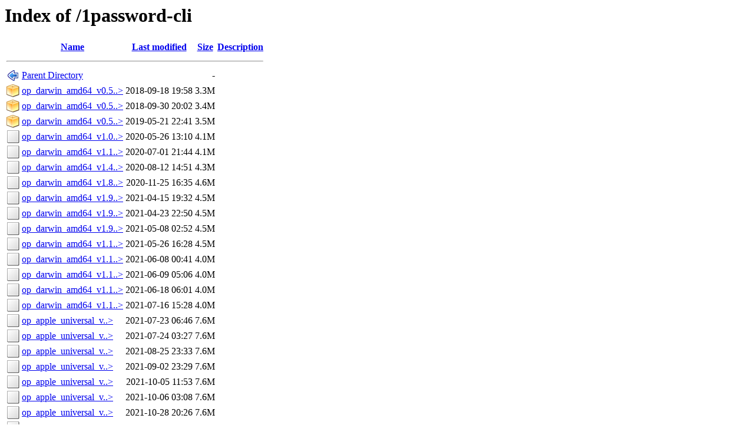

--- FILE ---
content_type: text/html;charset=ISO-8859-1
request_url: https://fra.de.distfiles.macports.org/1password-cli/?C=M;O=A
body_size: 17798
content:
<!DOCTYPE HTML PUBLIC "-//W3C//DTD HTML 3.2 Final//EN">
<html>
 <head>
  <title>Index of /1password-cli</title>
 </head>
 <body>
<h1>Index of /1password-cli</h1>
  <table>
   <tr><th valign="top"><img src="/icons/blank.png" alt="[ICO]"></th><th><a href="?C=N;O=A">Name</a></th><th><a href="?C=M;O=D">Last modified</a></th><th><a href="?C=S;O=A">Size</a></th><th><a href="?C=D;O=A">Description</a></th></tr>
   <tr><th colspan="5"><hr></th></tr>
<tr><td valign="top"><img src="/icons/back.png" alt="[PARENTDIR]"></td><td><a href="/">Parent Directory</a>       </td><td>&nbsp;</td><td align="right">  - </td><td>&nbsp;</td></tr>
<tr><td valign="top"><img src="/icons/compressed.png" alt="[   ]"></td><td><a href="op_darwin_amd64_v0.5.3.zip">op_darwin_amd64_v0.5..&gt;</a></td><td align="right">2018-09-18 19:58  </td><td align="right">3.3M</td><td>&nbsp;</td></tr>
<tr><td valign="top"><img src="/icons/compressed.png" alt="[   ]"></td><td><a href="op_darwin_amd64_v0.5.4.zip">op_darwin_amd64_v0.5..&gt;</a></td><td align="right">2018-09-30 20:02  </td><td align="right">3.4M</td><td>&nbsp;</td></tr>
<tr><td valign="top"><img src="/icons/compressed.png" alt="[   ]"></td><td><a href="op_darwin_amd64_v0.5.6-003.zip">op_darwin_amd64_v0.5..&gt;</a></td><td align="right">2019-05-21 22:41  </td><td align="right">3.5M</td><td>&nbsp;</td></tr>
<tr><td valign="top"><img src="/icons/unknown.png" alt="[   ]"></td><td><a href="op_darwin_amd64_v1.0.0.pkg">op_darwin_amd64_v1.0..&gt;</a></td><td align="right">2020-05-26 13:10  </td><td align="right">4.1M</td><td>&nbsp;</td></tr>
<tr><td valign="top"><img src="/icons/unknown.png" alt="[   ]"></td><td><a href="op_darwin_amd64_v1.1.1.pkg">op_darwin_amd64_v1.1..&gt;</a></td><td align="right">2020-07-01 21:44  </td><td align="right">4.1M</td><td>&nbsp;</td></tr>
<tr><td valign="top"><img src="/icons/unknown.png" alt="[   ]"></td><td><a href="op_darwin_amd64_v1.4.0.pkg">op_darwin_amd64_v1.4..&gt;</a></td><td align="right">2020-08-12 14:51  </td><td align="right">4.3M</td><td>&nbsp;</td></tr>
<tr><td valign="top"><img src="/icons/unknown.png" alt="[   ]"></td><td><a href="op_darwin_amd64_v1.8.0.pkg">op_darwin_amd64_v1.8..&gt;</a></td><td align="right">2020-11-25 16:35  </td><td align="right">4.6M</td><td>&nbsp;</td></tr>
<tr><td valign="top"><img src="/icons/unknown.png" alt="[   ]"></td><td><a href="op_darwin_amd64_v1.9.0.pkg">op_darwin_amd64_v1.9..&gt;</a></td><td align="right">2021-04-15 19:32  </td><td align="right">4.5M</td><td>&nbsp;</td></tr>
<tr><td valign="top"><img src="/icons/unknown.png" alt="[   ]"></td><td><a href="op_darwin_amd64_v1.9.1.pkg">op_darwin_amd64_v1.9..&gt;</a></td><td align="right">2021-04-23 22:50  </td><td align="right">4.5M</td><td>&nbsp;</td></tr>
<tr><td valign="top"><img src="/icons/unknown.png" alt="[   ]"></td><td><a href="op_darwin_amd64_v1.9.2.pkg">op_darwin_amd64_v1.9..&gt;</a></td><td align="right">2021-05-08 02:52  </td><td align="right">4.5M</td><td>&nbsp;</td></tr>
<tr><td valign="top"><img src="/icons/unknown.png" alt="[   ]"></td><td><a href="op_darwin_amd64_v1.10.0.pkg">op_darwin_amd64_v1.1..&gt;</a></td><td align="right">2021-05-26 16:28  </td><td align="right">4.5M</td><td>&nbsp;</td></tr>
<tr><td valign="top"><img src="/icons/unknown.png" alt="[   ]"></td><td><a href="op_darwin_amd64_v1.10.1.pkg">op_darwin_amd64_v1.1..&gt;</a></td><td align="right">2021-06-08 00:41  </td><td align="right">4.0M</td><td>&nbsp;</td></tr>
<tr><td valign="top"><img src="/icons/unknown.png" alt="[   ]"></td><td><a href="op_darwin_amd64_v1.10.2.pkg">op_darwin_amd64_v1.1..&gt;</a></td><td align="right">2021-06-09 05:06  </td><td align="right">4.0M</td><td>&nbsp;</td></tr>
<tr><td valign="top"><img src="/icons/unknown.png" alt="[   ]"></td><td><a href="op_darwin_amd64_v1.10.3.pkg">op_darwin_amd64_v1.1..&gt;</a></td><td align="right">2021-06-18 06:01  </td><td align="right">4.0M</td><td>&nbsp;</td></tr>
<tr><td valign="top"><img src="/icons/unknown.png" alt="[   ]"></td><td><a href="op_darwin_amd64_v1.11.0.pkg">op_darwin_amd64_v1.1..&gt;</a></td><td align="right">2021-07-16 15:28  </td><td align="right">4.0M</td><td>&nbsp;</td></tr>
<tr><td valign="top"><img src="/icons/unknown.png" alt="[   ]"></td><td><a href="op_apple_universal_v1.11.1.pkg">op_apple_universal_v..&gt;</a></td><td align="right">2021-07-23 06:46  </td><td align="right">7.6M</td><td>&nbsp;</td></tr>
<tr><td valign="top"><img src="/icons/unknown.png" alt="[   ]"></td><td><a href="op_apple_universal_v1.11.2.pkg">op_apple_universal_v..&gt;</a></td><td align="right">2021-07-24 03:27  </td><td align="right">7.6M</td><td>&nbsp;</td></tr>
<tr><td valign="top"><img src="/icons/unknown.png" alt="[   ]"></td><td><a href="op_apple_universal_v1.11.3.pkg">op_apple_universal_v..&gt;</a></td><td align="right">2021-08-25 23:33  </td><td align="right">7.6M</td><td>&nbsp;</td></tr>
<tr><td valign="top"><img src="/icons/unknown.png" alt="[   ]"></td><td><a href="op_apple_universal_v1.11.4.pkg">op_apple_universal_v..&gt;</a></td><td align="right">2021-09-02 23:29  </td><td align="right">7.6M</td><td>&nbsp;</td></tr>
<tr><td valign="top"><img src="/icons/unknown.png" alt="[   ]"></td><td><a href="op_apple_universal_v1.12.1.pkg">op_apple_universal_v..&gt;</a></td><td align="right">2021-10-05 11:53  </td><td align="right">7.6M</td><td>&nbsp;</td></tr>
<tr><td valign="top"><img src="/icons/unknown.png" alt="[   ]"></td><td><a href="op_apple_universal_v1.12.2.pkg">op_apple_universal_v..&gt;</a></td><td align="right">2021-10-06 03:08  </td><td align="right">7.6M</td><td>&nbsp;</td></tr>
<tr><td valign="top"><img src="/icons/unknown.png" alt="[   ]"></td><td><a href="op_apple_universal_v1.12.3.pkg">op_apple_universal_v..&gt;</a></td><td align="right">2021-10-28 20:26  </td><td align="right">7.6M</td><td>&nbsp;</td></tr>
<tr><td valign="top"><img src="/icons/unknown.png" alt="[   ]"></td><td><a href="op_apple_universal_v1.12.4.pkg">op_apple_universal_v..&gt;</a></td><td align="right">2022-01-15 05:26  </td><td align="right">7.6M</td><td>&nbsp;</td></tr>
<tr><td valign="top"><img src="/icons/unknown.png" alt="[   ]"></td><td><a href="op_apple_universal_v2.0.0.pkg">op_apple_universal_v..&gt;</a></td><td align="right">2022-03-16 10:50  </td><td align="right">9.4M</td><td>&nbsp;</td></tr>
<tr><td valign="top"><img src="/icons/unknown.png" alt="[   ]"></td><td><a href="op_apple_universal_v2.0.1.pkg">op_apple_universal_v..&gt;</a></td><td align="right">2022-04-19 00:46  </td><td align="right">9.5M</td><td>&nbsp;</td></tr>
<tr><td valign="top"><img src="/icons/unknown.png" alt="[   ]"></td><td><a href="op_apple_universal_v2.0.2.pkg">op_apple_universal_v..&gt;</a></td><td align="right">2022-04-21 00:32  </td><td align="right">9.5M</td><td>&nbsp;</td></tr>
<tr><td valign="top"><img src="/icons/unknown.png" alt="[   ]"></td><td><a href="op_apple_universal_v2.1.0.pkg">op_apple_universal_v..&gt;</a></td><td align="right">2022-04-26 05:38  </td><td align="right">9.5M</td><td>&nbsp;</td></tr>
<tr><td valign="top"><img src="/icons/unknown.png" alt="[   ]"></td><td><a href="op_apple_universal_v2.2.0.pkg">op_apple_universal_v..&gt;</a></td><td align="right">2022-05-10 09:24  </td><td align="right">9.5M</td><td>&nbsp;</td></tr>
<tr><td valign="top"><img src="/icons/unknown.png" alt="[   ]"></td><td><a href="op_apple_universal_v2.3.0.pkg">op_apple_universal_v..&gt;</a></td><td align="right">2022-05-21 03:45  </td><td align="right">9.5M</td><td>&nbsp;</td></tr>
<tr><td valign="top"><img src="/icons/unknown.png" alt="[   ]"></td><td><a href="op_apple_universal_v2.3.1.pkg">op_apple_universal_v..&gt;</a></td><td align="right">2022-05-24 16:09  </td><td align="right">9.5M</td><td>&nbsp;</td></tr>
<tr><td valign="top"><img src="/icons/unknown.png" alt="[   ]"></td><td><a href="op_apple_universal_v2.4.0.pkg">op_apple_universal_v..&gt;</a></td><td align="right">2022-06-01 04:53  </td><td align="right">9.6M</td><td>&nbsp;</td></tr>
<tr><td valign="top"><img src="/icons/unknown.png" alt="[   ]"></td><td><a href="op_apple_universal_v2.4.1.pkg">op_apple_universal_v..&gt;</a></td><td align="right">2022-06-08 21:19  </td><td align="right">9.6M</td><td>&nbsp;</td></tr>
<tr><td valign="top"><img src="/icons/unknown.png" alt="[   ]"></td><td><a href="op_apple_universal_v2.5.0.pkg">op_apple_universal_v..&gt;</a></td><td align="right">2022-06-22 13:43  </td><td align="right">9.6M</td><td>&nbsp;</td></tr>
<tr><td valign="top"><img src="/icons/unknown.png" alt="[   ]"></td><td><a href="op_apple_universal_v2.5.1.pkg">op_apple_universal_v..&gt;</a></td><td align="right">2022-06-22 20:02  </td><td align="right">9.6M</td><td>&nbsp;</td></tr>
<tr><td valign="top"><img src="/icons/unknown.png" alt="[   ]"></td><td><a href="op_apple_universal_v2.6.0.pkg">op_apple_universal_v..&gt;</a></td><td align="right">2022-07-22 18:49  </td><td align="right">9.6M</td><td>&nbsp;</td></tr>
<tr><td valign="top"><img src="/icons/unknown.png" alt="[   ]"></td><td><a href="op_apple_universal_v2.6.1.pkg">op_apple_universal_v..&gt;</a></td><td align="right">2022-08-10 01:35  </td><td align="right">9.7M</td><td>&nbsp;</td></tr>
<tr><td valign="top"><img src="/icons/unknown.png" alt="[   ]"></td><td><a href="op_apple_universal_v2.6.2.pkg">op_apple_universal_v..&gt;</a></td><td align="right">2022-08-19 10:56  </td><td align="right">9.7M</td><td>&nbsp;</td></tr>
<tr><td valign="top"><img src="/icons/unknown.png" alt="[   ]"></td><td><a href="op_apple_universal_v2.7.0.pkg">op_apple_universal_v..&gt;</a></td><td align="right">2022-08-31 01:06  </td><td align="right">9.9M</td><td>&nbsp;</td></tr>
<tr><td valign="top"><img src="/icons/unknown.png" alt="[   ]"></td><td><a href="op_apple_universal_v2.7.1.pkg">op_apple_universal_v..&gt;</a></td><td align="right">2022-09-13 07:14  </td><td align="right">9.9M</td><td>&nbsp;</td></tr>
<tr><td valign="top"><img src="/icons/unknown.png" alt="[   ]"></td><td><a href="op_apple_universal_v2.7.2.pkg">op_apple_universal_v..&gt;</a></td><td align="right">2022-10-21 21:35  </td><td align="right"> 11M</td><td>&nbsp;</td></tr>
<tr><td valign="top"><img src="/icons/unknown.png" alt="[   ]"></td><td><a href="op_apple_universal_v2.7.3.pkg">op_apple_universal_v..&gt;</a></td><td align="right">2022-11-03 23:29  </td><td align="right"> 11M</td><td>&nbsp;</td></tr>
<tr><td valign="top"><img src="/icons/unknown.png" alt="[   ]"></td><td><a href="op_apple_universal_v2.8.0.pkg">op_apple_universal_v..&gt;</a></td><td align="right">2022-12-05 15:29  </td><td align="right"> 14M</td><td>&nbsp;</td></tr>
<tr><td valign="top"><img src="/icons/unknown.png" alt="[   ]"></td><td><a href="op_apple_universal_v2.9.1.pkg">op_apple_universal_v..&gt;</a></td><td align="right">2022-12-08 15:54  </td><td align="right"> 14M</td><td>&nbsp;</td></tr>
<tr><td valign="top"><img src="/icons/unknown.png" alt="[   ]"></td><td><a href="op_apple_universal_v2.10.0.pkg">op_apple_universal_v..&gt;</a></td><td align="right">2022-12-14 20:46  </td><td align="right"> 14M</td><td>&nbsp;</td></tr>
<tr><td valign="top"><img src="/icons/unknown.png" alt="[   ]"></td><td><a href="op_apple_universal_v2.11.0.pkg">op_apple_universal_v..&gt;</a></td><td align="right">2022-12-16 23:34  </td><td align="right"> 14M</td><td>&nbsp;</td></tr>
<tr><td valign="top"><img src="/icons/unknown.png" alt="[   ]"></td><td><a href="op_apple_universal_v2.12.0.pkg">op_apple_universal_v..&gt;</a></td><td align="right">2022-12-21 07:05  </td><td align="right"> 14M</td><td>&nbsp;</td></tr>
<tr><td valign="top"><img src="/icons/unknown.png" alt="[   ]"></td><td><a href="op_apple_universal_v2.13.0.pkg">op_apple_universal_v..&gt;</a></td><td align="right">2023-01-24 20:13  </td><td align="right"> 14M</td><td>&nbsp;</td></tr>
<tr><td valign="top"><img src="/icons/unknown.png" alt="[   ]"></td><td><a href="op_apple_universal_v2.13.1.pkg">op_apple_universal_v..&gt;</a></td><td align="right">2023-01-26 19:06  </td><td align="right"> 14M</td><td>&nbsp;</td></tr>
<tr><td valign="top"><img src="/icons/unknown.png" alt="[   ]"></td><td><a href="op_apple_universal_v2.14.0.pkg">op_apple_universal_v..&gt;</a></td><td align="right">2023-02-16 23:46  </td><td align="right"> 14M</td><td>&nbsp;</td></tr>
<tr><td valign="top"><img src="/icons/unknown.png" alt="[   ]"></td><td><a href="op_apple_universal_v2.15.0.pkg">op_apple_universal_v..&gt;</a></td><td align="right">2023-03-15 02:06  </td><td align="right"> 15M</td><td>&nbsp;</td></tr>
<tr><td valign="top"><img src="/icons/unknown.png" alt="[   ]"></td><td><a href="op_apple_universal_v2.16.0.pkg">op_apple_universal_v..&gt;</a></td><td align="right">2023-03-25 13:40  </td><td align="right"> 15M</td><td>&nbsp;</td></tr>
<tr><td valign="top"><img src="/icons/unknown.png" alt="[   ]"></td><td><a href="op_apple_universal_v2.16.1.pkg">op_apple_universal_v..&gt;</a></td><td align="right">2023-03-30 17:03  </td><td align="right"> 15M</td><td>&nbsp;</td></tr>
<tr><td valign="top"><img src="/icons/unknown.png" alt="[   ]"></td><td><a href="op_apple_universal_v2.17.0.pkg">op_apple_universal_v..&gt;</a></td><td align="right">2023-04-24 22:14  </td><td align="right"> 16M</td><td>&nbsp;</td></tr>
<tr><td valign="top"><img src="/icons/unknown.png" alt="[   ]"></td><td><a href="op_apple_universal_v2.18.0.pkg">op_apple_universal_v..&gt;</a></td><td align="right">2023-05-15 22:12  </td><td align="right"> 16M</td><td>&nbsp;</td></tr>
<tr><td valign="top"><img src="/icons/unknown.png" alt="[   ]"></td><td><a href="op_apple_universal_v2.19.0.pkg">op_apple_universal_v..&gt;</a></td><td align="right">2023-07-12 12:32  </td><td align="right"> 16M</td><td>&nbsp;</td></tr>
<tr><td valign="top"><img src="/icons/unknown.png" alt="[   ]"></td><td><a href="op_apple_universal_v2.20.0.pkg">op_apple_universal_v..&gt;</a></td><td align="right">2023-08-24 23:14  </td><td align="right"> 16M</td><td>&nbsp;</td></tr>
<tr><td valign="top"><img src="/icons/unknown.png" alt="[   ]"></td><td><a href="op_apple_universal_v2.21.0.pkg">op_apple_universal_v..&gt;</a></td><td align="right">2023-09-06 21:41  </td><td align="right"> 16M</td><td>&nbsp;</td></tr>
<tr><td valign="top"><img src="/icons/unknown.png" alt="[   ]"></td><td><a href="op_apple_universal_v2.22.0.pkg">op_apple_universal_v..&gt;</a></td><td align="right">2023-10-25 03:54  </td><td align="right"> 16M</td><td>&nbsp;</td></tr>
<tr><td valign="top"><img src="/icons/unknown.png" alt="[   ]"></td><td><a href="op_apple_universal_v2.23.0.pkg">op_apple_universal_v..&gt;</a></td><td align="right">2023-11-16 22:01  </td><td align="right"> 16M</td><td>&nbsp;</td></tr>
<tr><td valign="top"><img src="/icons/unknown.png" alt="[   ]"></td><td><a href="op_apple_universal_v2.24.0.pkg">op_apple_universal_v..&gt;</a></td><td align="right">2023-12-15 11:07  </td><td align="right"> 16M</td><td>&nbsp;</td></tr>
<tr><td valign="top"><img src="/icons/unknown.png" alt="[   ]"></td><td><a href="op_apple_universal_v2.25.0.pkg">op_apple_universal_v..&gt;</a></td><td align="right">2024-02-27 20:33  </td><td align="right"> 16M</td><td>&nbsp;</td></tr>
<tr><td valign="top"><img src="/icons/unknown.png" alt="[   ]"></td><td><a href="op_apple_universal_v2.25.1.pkg">op_apple_universal_v..&gt;</a></td><td align="right">2024-03-13 04:48  </td><td align="right"> 16M</td><td>&nbsp;</td></tr>
<tr><td valign="top"><img src="/icons/unknown.png" alt="[   ]"></td><td><a href="op_apple_universal_v2.26.0.pkg">op_apple_universal_v..&gt;</a></td><td align="right">2024-03-19 20:39  </td><td align="right"> 16M</td><td>&nbsp;</td></tr>
<tr><td valign="top"><img src="/icons/unknown.png" alt="[   ]"></td><td><a href="op_apple_universal_v2.26.1.pkg">op_apple_universal_v..&gt;</a></td><td align="right">2024-03-22 19:36  </td><td align="right"> 17M</td><td>&nbsp;</td></tr>
<tr><td valign="top"><img src="/icons/unknown.png" alt="[   ]"></td><td><a href="op_apple_universal_v2.27.0.pkg">op_apple_universal_v..&gt;</a></td><td align="right">2024-04-18 20:49  </td><td align="right"> 17M</td><td>&nbsp;</td></tr>
<tr><td valign="top"><img src="/icons/unknown.png" alt="[   ]"></td><td><a href="op_apple_universal_v2.28.0.pkg">op_apple_universal_v..&gt;</a></td><td align="right">2024-05-01 21:11  </td><td align="right"> 16M</td><td>&nbsp;</td></tr>
<tr><td valign="top"><img src="/icons/unknown.png" alt="[   ]"></td><td><a href="op_apple_universal_v2.29.0.pkg">op_apple_universal_v..&gt;</a></td><td align="right">2024-05-21 20:42  </td><td align="right"> 16M</td><td>&nbsp;</td></tr>
<tr><td valign="top"><img src="/icons/unknown.png" alt="[   ]"></td><td><a href="op_apple_universal_v2.30.0.pkg">op_apple_universal_v..&gt;</a></td><td align="right">2024-08-01 00:33  </td><td align="right"> 16M</td><td>&nbsp;</td></tr>
<tr><td valign="top"><img src="/icons/unknown.png" alt="[   ]"></td><td><a href="op_apple_universal_v2.30.3.pkg">op_apple_universal_v..&gt;</a></td><td align="right">2024-11-12 00:09  </td><td align="right"> 16M</td><td>&nbsp;</td></tr>
<tr><td valign="top"><img src="/icons/unknown.png" alt="[   ]"></td><td><a href="op_apple_universal_v2.31.0.pkg">op_apple_universal_v..&gt;</a></td><td align="right">2025-05-10 16:45  </td><td align="right"> 17M</td><td>&nbsp;</td></tr>
<tr><td valign="top"><img src="/icons/unknown.png" alt="[   ]"></td><td><a href="op_apple_universal_v2.31.1.pkg">op_apple_universal_v..&gt;</a></td><td align="right">2025-06-03 01:08  </td><td align="right"> 17M</td><td>&nbsp;</td></tr>
<tr><td valign="top"><img src="/icons/unknown.png" alt="[   ]"></td><td><a href="op_apple_universal_v2.32.0.pkg">op_apple_universal_v..&gt;</a></td><td align="right">2025-08-20 01:10  </td><td align="right"> 17M</td><td>&nbsp;</td></tr>
   <tr><th colspan="5"><hr></th></tr>
</table>
<address>Apache/2.4 Server at fra.de.distfiles.macports.org Port 443</address>
</body></html>
